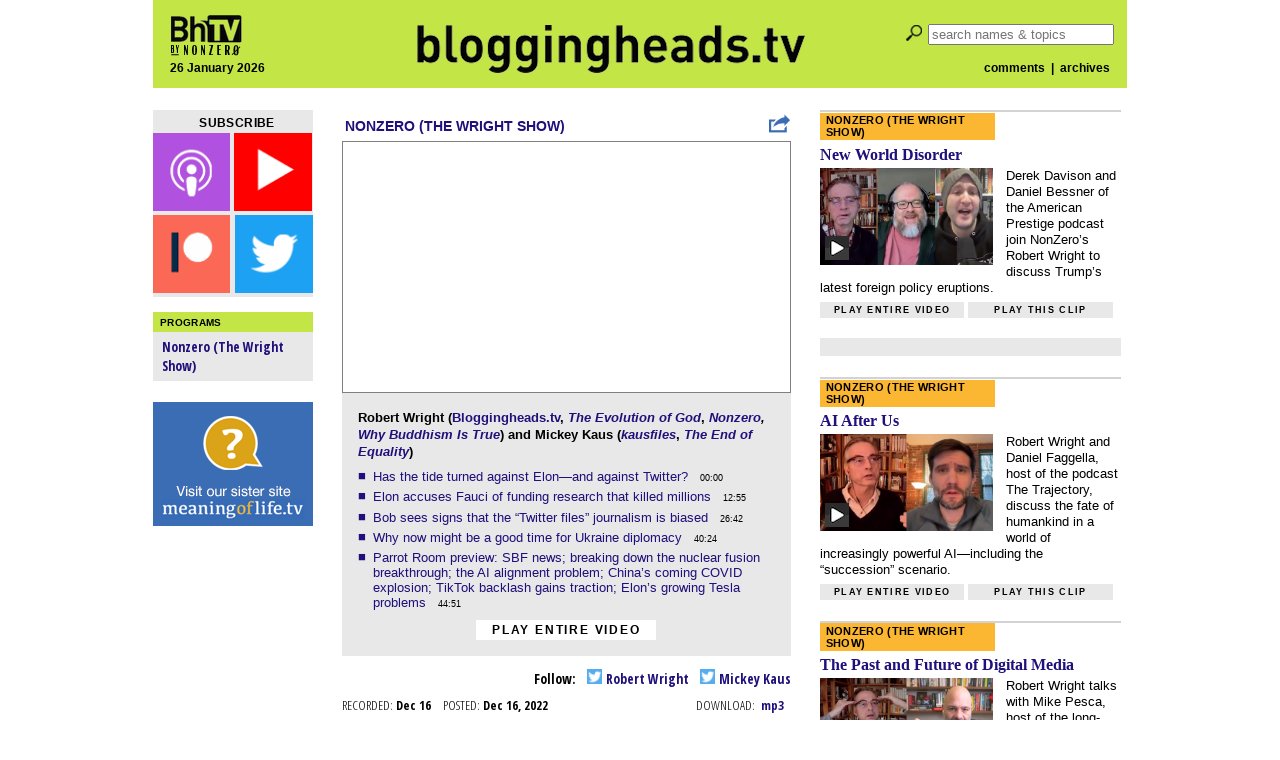

--- FILE ---
content_type: text/html; charset=utf-8
request_url: https://disqus.com/embed/comments/?base=default&f=bloggingheads&t_i=65425&t_u=https%3A%2F%2Fbloggingheads.tv%2Fvideos%2F65425&t_e=Nonzero%20(The%20Wright%20Show)%20-%20Dec%2016%2C%202022%20-%20Robert%20Wright%20%26amp%3B%20Mickey%20Kaus&t_d=Bloggingheads.tv&t_t=Nonzero%20(The%20Wright%20Show)%20-%20Dec%2016%2C%202022%20-%20Robert%20Wright%20%26amp%3B%20Mickey%20Kaus&s_o=default
body_size: 16141
content:
<!DOCTYPE html>

<html lang="en" dir="ltr" class="not-supported type-">

<head>
    <title>Disqus Comments</title>

    
    <meta name="viewport" content="width=device-width, initial-scale=1, maximum-scale=1, user-scalable=no">
    <meta http-equiv="X-UA-Compatible" content="IE=edge"/>

    <style>
        .alert--warning {
            border-radius: 3px;
            padding: 10px 15px;
            margin-bottom: 10px;
            background-color: #FFE070;
            color: #A47703;
        }

        .alert--warning a,
        .alert--warning a:hover,
        .alert--warning strong {
            color: #A47703;
            font-weight: bold;
        }

        .alert--error p,
        .alert--warning p {
            margin-top: 5px;
            margin-bottom: 5px;
        }
        
        </style>
    
    <style>
        
        html, body {
            overflow-y: auto;
            height: 100%;
        }
        

        #error {
            display: none;
        }

        .clearfix:after {
            content: "";
            display: block;
            height: 0;
            clear: both;
            visibility: hidden;
        }

        
    </style>

</head>
<body>
    

    
    <div id="error" class="alert--error">
        <p>We were unable to load Disqus. If you are a moderator please see our <a href="https://docs.disqus.com/help/83/"> troubleshooting guide</a>. </p>
    </div>

    
    <script type="text/json" id="disqus-forumData">{"session":{"canModerate":false,"audienceSyncVerified":false,"canReply":true,"mustVerify":false,"recaptchaPublicKey":"6LfHFZceAAAAAIuuLSZamKv3WEAGGTgqB_E7G7f3","mustVerifyEmail":false},"forum":{"aetBannerConfirmation":null,"founder":"5818044","twitterName":"bloggingheads","commentsLinkOne":"1 Comment","guidelines":null,"disableDisqusBrandingOnPolls":false,"commentsLinkZero":"0 Comments","disableDisqusBranding":false,"id":"bloggingheads","createdAt":"2010-12-09T14:36:15.848306","category":"News","aetBannerEnabled":false,"aetBannerTitle":null,"raw_guidelines":null,"initialCommentCount":null,"votingType":null,"daysUnapproveNewUsers":null,"installCompleted":true,"moderatorBadgeText":"","commentPolicyText":null,"aetEnabled":false,"channel":null,"sort":1,"description":"","organizationHasBadges":true,"newPolicy":true,"raw_description":"","customFont":null,"language":"en","adsReviewStatus":1,"commentsPlaceholderTextEmpty":null,"daysAlive":0,"forumCategory":{"date_added":"2016-01-28T01:54:31","id":7,"name":"News"},"linkColor":null,"colorScheme":"auto","pk":"563191","commentsPlaceholderTextPopulated":null,"permissions":{},"commentPolicyLink":null,"aetBannerDescription":null,"favicon":{"permalink":"https://disqus.com/api/forums/favicons/bloggingheads.jpg","cache":"https://c.disquscdn.com/uploads/forums/56/3191/favicon.png"},"name":"Bloggingheads.tv","commentsLinkMultiple":"{num} Comments","settings":{"threadRatingsEnabled":false,"adsDRNativeEnabled":false,"behindClickEnabled":false,"disable3rdPartyTrackers":false,"adsVideoEnabled":false,"adsProductVideoEnabled":false,"adsPositionBottomEnabled":false,"ssoRequired":false,"contextualAiPollsEnabled":false,"unapproveLinks":false,"adsPositionRecommendationsEnabled":false,"adsEnabled":false,"adsProductLinksThumbnailsEnabled":false,"hasCustomAvatar":false,"organicDiscoveryEnabled":false,"adsProductDisplayEnabled":false,"adsProductLinksEnabled":false,"audienceSyncEnabled":false,"threadReactionsEnabled":false,"linkAffiliationEnabled":false,"adsPositionAiPollsEnabled":false,"disableSocialShare":false,"adsPositionTopEnabled":false,"adsProductStoriesEnabled":false,"sidebarEnabled":false,"adultContent":false,"allowAnonVotes":false,"gifPickerEnabled":true,"mustVerify":true,"badgesEnabled":false,"mustVerifyEmail":true,"allowAnonPost":false,"unapproveNewUsersEnabled":false,"mediaembedEnabled":true,"aiPollsEnabled":false,"userIdentityDisabled":false,"adsPositionPollEnabled":false,"discoveryLocked":false,"validateAllPosts":false,"adsSettingsLocked":false,"isVIP":false,"adsPositionInthreadEnabled":false},"organizationId":425800,"typeface":"serif","url":"http://bloggingheads.tv","daysThreadAlive":0,"avatar":{"small":{"permalink":"https://disqus.com/api/forums/avatars/bloggingheads.jpg?size=32","cache":"//a.disquscdn.com/1768293611/images/noavatar32.png"},"large":{"permalink":"https://disqus.com/api/forums/avatars/bloggingheads.jpg?size=92","cache":"//a.disquscdn.com/1768293611/images/noavatar92.png"}},"signedUrl":"http://disq.us/?url=http%3A%2F%2Fbloggingheads.tv&key=iGZBIUPtjX66gOCNH2E0ng"}}</script>

    <div id="postCompatContainer"><div class="comment__wrapper"><div class="comment__name clearfix"><img class="comment__avatar" src="https://c.disquscdn.com/uploads/users/2098/8204/avatar92.jpg?1370996663" width="32" height="32" /><strong><a href="">rcocean</a></strong> &bull; 3 years ago
        </div><div class="comment__content"><p>Yeah, the walls are closing in on Twitter. And musk.  Sure. If only  we can go back to good ol' days of Yoel Roth.  There was a man we could trust. WIth him and the FBI in charge of Twitter, I felt so.....safe.</p><p>As for Russia/Ukraine. I suppose when Russia will attack all depends on whether the UFA is getting stronger or weaker. If its getting weaker, why attack now?  Just keep waiting and build up Russian forces. and attack in the summer.</p><p>Another reason for waiting. Putin knows any new massive Russian offensive must succeed.  His original error was underestimating the Ukrainians.  He thought back in February 2021, they would either collapse or be reasonable and negotiate. Now, he knows different,  No more gambles. No more assumptions that Zelensky will see reason.  Any new offensive must knock Ukraine out of the war.</p></div></div><div class="comment__wrapper"><div class="comment__name clearfix"><img class="comment__avatar" src="//a.disquscdn.com/1768293611/images/noavatar92.png" width="32" height="32" /><strong><a href="">Sapeye</a></strong> &bull; 3 years ago
        </div><div class="comment__content"><p>Mickey and Bob, please give followable citations for articles you refer to. Mickey you mention a good article in the Spectator by Matt Ridley's partner, whoever the fuck that might be. An actual author name and date would be helpful. Thanks.</p></div></div><div class="comment__wrapper"><div class="comment__name clearfix"><img class="comment__avatar" src="https://c.disquscdn.com/uploads/users/515/1019/avatar92.jpg?1293073933" width="32" height="32" /><strong><a href="">chilly2</a></strong> &bull; 3 years ago
        </div><div class="comment__content"><p>You could try the Parrot Room. Perhaps that's where they give out citations :)</p></div></div><div class="comment__wrapper"><div class="comment__name clearfix"><img class="comment__avatar" src="//a.disquscdn.com/1768293611/images/noavatar92.png" width="32" height="32" /><strong><a href="">Anon</a></strong> &bull; 3 years ago
        </div><div class="comment__content"><p>What about the Iran protests? Seems like you guys haven't said anything since they started.</p></div></div><div class="comment__wrapper"><div class="comment__name clearfix"><img class="comment__avatar" src="https://c.disquscdn.com/uploads/users/515/1019/avatar92.jpg?1293073933" width="32" height="32" /><strong><a href="">chilly2</a></strong> &bull; 3 years ago
        </div><div class="comment__content"><p>Or the Brazilian protests or Covid or the "vaccines".</p></div></div><div class="comment__wrapper"><div class="comment__name clearfix"><img class="comment__avatar" src="//a.disquscdn.com/1768293611/images/noavatar92.png" width="32" height="32" /><strong><a href="">Anon</a></strong> &bull; 3 years ago
        </div><div class="comment__content"><p>I haven't followed recent Covid issues, but yeah, I'm for a more internationally oriented Bob-Mickey Agenda.</p></div></div><div class="comment__wrapper"><div class="comment__name clearfix"><img class="comment__avatar" src="https://c.disquscdn.com/uploads/users/38810/6087/avatar92.jpg?1664010937" width="32" height="32" /><strong><a href="">JohnJoe</a></strong> &bull; 3 years ago
        </div><div class="comment__content"><p>What counts and what doesn’t. Putin is not Stalin. What’s new? Syphilis is not gonorrhea. Both should be avoided. Eradicated where possible. In the case of murderous thugs, it is not the differences but the similarities that are important. Stalin was five-foot-seven. Putin, in his high heels, tops-out at five-four. That is a difference. However both are/were very definitely murderous thugs. Case two: A three to one attacker versus defender ratio applies with the caveat that all else is equal. All else is far from equal. The Ukraine army is a 21st century NATO equipped, highly disciplined fighting force. The Russians are a rabble, equipped with late-Soviet junk hardware. Here it is the vast differences and not the few similarities which count. Slava Ukraini. And on to Sevastopol. <br>NB. Not all midget-sized men are murderous thugs. Lional Messi, for instance, is only an annoying Agentinian cheat.</p></div></div><div class="comment__wrapper"><div class="comment__name clearfix"><img class="comment__avatar" src="https://c.disquscdn.com/uploads/users/6252/8533/avatar92.jpg?1543537934" width="32" height="32" /><strong><a href="">Mzwm</a></strong> &bull; 3 years ago
        </div><div class="comment__content"><p>Agree on Messi. Only.</p><p>[P.S.]<br>Dutch came prepared, as always, in their knockout phase game. And always come with tactical flexibility. Argentine teams can only play one way.</p><p>[P.P.S.]<br>Should be a Dutch-French final. Netherlands was robbed.</p></div></div><div class="comment__wrapper"><div class="comment__name clearfix"><img class="comment__avatar" src="https://c.disquscdn.com/uploads/users/4482/9963/avatar92.jpg?1433793553" width="32" height="32" /><strong><a href="">ira</a></strong> &bull; 3 years ago
        </div><div class="comment__content"><p>Did you ever watch Messi play in his prime -- ie ∼ 2006 -2020 ?</p><p>There has never been a player remotely close to him. Even If he had never scored a single goal -- as is, he's close to the all time leading scorer -- he would still be the most dominant player who's ever played, by far. The number of chances that he created out of thin air for his teammates (most of which were never converted into goals) is off the charts.</p><p>Currently, he's only about 20-30% of the player he used to be, because he's lost his acceleration. As Jorge Valdano, Diego Maradona's teammate on the 1986 Argentina team that won the WC said, 'Messi is Maradona every single game, something  even Maradona himself wasn't' (and Messi did it for many many more years than Maradona did.)</p><p>I say all this as someone who watched almost every single game he played with Barca (I live in Barcelona) -- over 700 games.</p><p>Do yourself a favor and watch videos of Messi in his prime. If you appreciate creativity and beautiful football, it'll be medicine for your soul.</p></div></div><div class="comment__wrapper"><div class="comment__name clearfix"><img class="comment__avatar" src="https://c.disquscdn.com/uploads/users/38810/6087/avatar92.jpg?1664010937" width="32" height="32" /><strong><a href="">JohnJoe</a></strong> &bull; 3 years ago
        </div><div class="comment__content"><p>700 games! <br>Maradona was Maradona for life, not for games. Single or plural. And you should spend more hours in the Joan Miro museum. That would cure you of your obsession for fancy-Dan footballers. The Argentian dwarf included. It is all only an unhealthy substitute for pornography.</p><p><a href="https://disq.us/url?url=https%3A%2F%2Fwww.youtube.com%2Fwatch%3Fv%3DaP1Xy6adfYY%3AMwfqTHktSLj43x_xSpldYUdSGQI&amp;cuid=563191" rel="nofollow noopener" target="_blank" title="https://www.youtube.com/watch?v=aP1Xy6adfYY">https://www.youtube.com/wat...</a></p></div></div><div class="comment__wrapper"><div class="comment__name clearfix"><img class="comment__avatar" src="https://c.disquscdn.com/uploads/users/4482/9963/avatar92.jpg?1433793553" width="32" height="32" /><strong><a href="">ira</a></strong> &bull; 3 years ago
        </div><div class="comment__content"><p>Fwiw, my ex, who's an artist, thinks Miro is a fraud.</p></div></div><div class="comment__wrapper"><div class="comment__name clearfix"><img class="comment__avatar" src="https://c.disquscdn.com/uploads/users/38810/6087/avatar92.jpg?1664010937" width="32" height="32" /><strong><a href="">JohnJoe</a></strong> &bull; 3 years ago
        </div><div class="comment__content"><p>Women, don'tcha know,, have a lot of opinions. Don't they? That is my opinion. Re. Your ex is an artist. You have my heartfelt commiserations. But did you have no sensible alternative?</p></div></div><div class="comment__wrapper"><div class="comment__name clearfix"><img class="comment__avatar" src="https://c.disquscdn.com/uploads/users/3027/461/avatar92.jpg?1401604359" width="32" height="32" /><strong><a href="">gunsandrockets</a></strong> &bull; 3 years ago
        </div><div class="comment__content"><p>The Russians and Ukrainians are more alike than they are different.  But they are different.</p><p>If anything is defeating the Russians in their predatory attempt to conquer Ukraine, it is that the Russians inherited a larger share of corruption from the dead Russian/Soviet Evil-Empire, than did Ukrainians.  A larger enough share of corruption, to eliminate the size advantage that the Russian Federation has over Ukraine.</p></div></div><div class="comment__wrapper"><div class="comment__name clearfix"><img class="comment__avatar" src="//a.disquscdn.com/1768293611/images/noavatar92.png" width="32" height="32" /><strong><a href="">petrrychly</a></strong> &bull; 3 years ago
        </div><div class="comment__content"><p>Robert: listen to Macgregor, he is smart and knows a lot of stuff.<br>Meanwhile Macgregor:</p><p></p><blockquote>"Russian ground forces would reach their operational objectives along the Dnieper River in as little as seventy-two to ninety-six hours"<br>- Macgregor, December 13, 2021</blockquote><p></p><p></p><blockquote>"Russian army was “too gentle”, but now “will complete everything” within 10 days"<br>- Macgregor, March 5, 2022</blockquote><p></p><p></p><blockquote>"What's happening right now in Donbas is the final annihilation of what remains of Ukraine's best forces."<br>- Macgregor, April 21, 2022</blockquote><p></p><p></p><blockquote>"Before we talk about comedian/drag queen who's now become the president of Ukraine" (talking about Zelenskyj)<br>"The masses [of Russian] troops are surrounding Ukrainians that remain in southern Ukraine, I suspect the Russians can annihilate them. [...] In 1944 when Russians surrounded German troops [...] they killed them, I guess we can see something like that happen"<br>- Macgregor, May 18, 2022</blockquote><p></p><p></p><blockquote>Macgregor talking about Kherson: "Ukrainian offensives down south failed miserably"<br>- Macgregor, Sept 12, 2022</blockquote><p></p><p>(this is what a basic 10-minute Google search turned up, seems to me that Macgregor chap knows his stuff)</p></div></div><div class="comment__wrapper"><div class="comment__name clearfix"><img class="comment__avatar" src="//a.disquscdn.com/1768293611/images/noavatar92.png" width="32" height="32" /><strong><a href="">felixcox</a></strong> &bull; 3 years ago
        </div><div class="comment__content"><p>Fascinating catalogue of catastrophically incorrect predictions and observations.  No wonder Bob has terrible takes, he gets his information from incredibly flawed and biased sources with an axe to grind.</p></div></div><div class="comment__wrapper"><div class="comment__name clearfix"><img class="comment__avatar" src="https://c.disquscdn.com/uploads/users/14457/4907/avatar92.jpg?1438272870" width="32" height="32" /><strong><a href="">axelscastle3</a></strong> &bull; 3 years ago
        </div><div class="comment__content"><p>He could eventually be right. Predicting the course of events in a war is a little like predicting the outcome of a poker game. Who is bluffing whom? Who really has the stronger hand? I am not a betting man, but if I were I wouldn't bet that Ukraine can obtain all it wants to obtain, notably Crimea, without suffering greater losses than it would suffer if it struck some kind of compromise with Russia.</p></div></div><div class="comment__wrapper"><div class="comment__name clearfix"><img class="comment__avatar" src="//a.disquscdn.com/1768293611/images/noavatar92.png" width="32" height="32" /><strong><a href="">petrrychly</a></strong> &bull; 3 years ago
        </div><div class="comment__content"><p>Re Macgregor: even a stopped clock is right twice a day, I'm sure his moment will come.</p><p>As for Crimea, in my opinion, the US is in full control of how this war ends. Neither Ukraine nor Russia has any say in this. It seems to me that Biden is aiming for a return to the status quo ante bellum at the Feb 23rd borders, so Crimea is not in danger.</p></div></div><div class="comment__wrapper"><div class="comment__name clearfix"><img class="comment__avatar" src="https://c.disquscdn.com/uploads/users/2098/8204/avatar92.jpg?1370996663" width="32" height="32" /><strong><a href="">rcocean</a></strong> &bull; 3 years ago
        </div><div class="comment__content"><p>You want me quote all the Government officials and military analysts that asserted (1) sanctions would destroy Russia (2) the Russians were running out of men and supplies (3) the walls were closing in on Putin - he was a gonner (4) the UFA fall offensive was going to kick the Russian army out of Donbas?</p><p>MacGregor has admitted he got it wrong, because he overestimated Putin's willingess to take causualties and bomb/shell civilians early in the war.  And the UFA Kherson offensive was a failure. The russians pulled out of Kherson because they afraid the Ukrainians would destroy the upriver dam, and trap the Russian forces on the West side of the river.</p><p>The UFA cannot win.  Russian tanks will roll into Kiev, anytime Putin decides he is willing to lose the required number of men, and inflict enough civilian causualties.</p></div></div><div class="comment__wrapper"><div class="comment__name clearfix"><img class="comment__avatar" src="https://c.disquscdn.com/uploads/users/4482/9963/avatar92.jpg?1433793553" width="32" height="32" /><strong><a href="">ira</a></strong> &bull; 3 years ago
        </div><div class="comment__content"><p><a href="https://disq.us/url?url=https%3A%2F%2Fwww.nytimes.com%2Finteractive%2F2022%2F12%2F16%2Fworld%2Feurope%2Frussia-putin-war-failures-ukraine.html%3ALM5bZJFtXgs58C2KE3ZZJxsGRIQ&amp;cuid=563191" rel="nofollow noopener" target="_blank" title="https://www.nytimes.com/interactive/2022/12/16/world/europe/russia-putin-war-failures-ukraine.html">https://www.nytimes.com/int...</a></p></div></div><div class="comment__wrapper"><div class="comment__name clearfix"><img class="comment__avatar" src="https://c.disquscdn.com/uploads/users/414/4634/avatar92.jpg?1454250630" width="32" height="32" /><strong><a href="">earld</a></strong> &bull; 3 years ago
        </div><div class="comment__content"><p>micky and bob are twitter fetishists</p></div></div><div class="comment__wrapper"><div class="comment__name clearfix"><img class="comment__avatar" src="https://c.disquscdn.com/uploads/users/130/7800/avatar92.jpg?1389803391" width="32" height="32" /><strong><a href="">RustyJones</a></strong> &bull; 3 years ago
        </div><div class="comment__content"><p>Definitely Post.News is the most promising.  But-for Bob's "network effects" I suspect most users on Twitter would chose Old Twitter (Post) over Elon Twitter.  And the main reason isn't his "don't tack" retroactive rule, it's his Q-Lite advocacy (including the Roth slander). What's really slowing Post down is the lack of phone apps.</p><p>As for Tesla investors, I don't think they are upset that the second in command is running things.  They're worried Tesla becomes a symbol of Musk/Q/Trump/etc. and half their customer base (the environmentally conscience) will be embarrassed to drive one.  (The other half are young wealthy tech bros - they'll keep most of those, unless they don't get their reliability under control)</p></div></div><div class="comment__wrapper"><div class="comment__name clearfix"><img class="comment__avatar" src="https://c.disquscdn.com/uploads/users/5601/7008/avatar92.jpg?1769282701" width="32" height="32" /><strong><a href="">byeates</a></strong> &bull; 3 years ago
        </div><div class="comment__content"><p>Nailed it in two concise paragraphs.</p></div></div><div class="comment__wrapper"><div class="comment__name clearfix"><img class="comment__avatar" src="https://c.disquscdn.com/uploads/users/4482/9963/avatar92.jpg?1433793553" width="32" height="32" /><strong><a href="">ira</a></strong> &bull; 3 years ago
        </div><div class="comment__content"><p>Apropos of a previous thread:</p><p>'The Art and Science of the Perfect Penalty'</p><p><a href="https://disq.us/url?url=https%3A%2F%2Fpca.st%2Fsbotzgpp%3ACbbDP_hSY6nkgIJTim3Mwk8MEAM&amp;cuid=563191" rel="nofollow noopener" target="_blank" title="https://pca.st/sbotzgpp">https://pca.st/sbotzgpp</a></p></div></div><div class="comment__wrapper"><div class="comment__name clearfix"><img class="comment__avatar" src="https://c.disquscdn.com/uploads/users/4482/9963/avatar92.jpg?1433793553" width="32" height="32" /><strong><a href="">ira</a></strong> &bull; 3 years ago
        </div><div class="comment__content"><p>From a previous BhTV alum, Robert Farley,</p><p>'And I do hope that the emerging picture of Russia’s war aims in the first week of the conflict are sufficient to put paid to the idea that we need to have “cognitive empathy” for Russia’s “deep insecurity.” Russia launched this war in an effort to conquer Ukraine and rule it permanently, if not through annexation then through the establishment of a puppet regime.'</p><p><a href="https://disq.us/url?url=https%3A%2F%2Fwww.lawyersgunsmoneyblog.com%2F2022%2F12%2Fthe-mistakes-that-made-the-war%3Ad2_WEDVGtLnAof-yvv184sPxjB8&amp;cuid=563191" rel="nofollow noopener" target="_blank" title="https://www.lawyersgunsmoneyblog.com/2022/12/the-mistakes-that-made-the-war">https://www.lawyersgunsmone...</a></p></div></div><div class="comment__wrapper"><div class="comment__name clearfix"><img class="comment__avatar" src="https://c.disquscdn.com/uploads/users/14457/4907/avatar92.jpg?1438272870" width="32" height="32" /><strong><a href="">axelscastle3</a></strong> &bull; 3 years ago
        </div><div class="comment__content"><p>An utterly stupid statement. Wright has never said that Russia did not intend to conquer Ukraine and rule it permanently. Having "cognitive empathy" , i.e. understanding the causes of the conflict, is not the same as approving of them or of approving of the goals of Putin.</p></div></div><div class="comment__wrapper"><div class="comment__name clearfix"><img class="comment__avatar" src="https://c.disquscdn.com/uploads/users/4482/9963/avatar92.jpg?1433793553" width="32" height="32" /><strong><a href="">ira</a></strong> &bull; 3 years ago
        </div><div class="comment__content"><p>'Cognitive empathy' means seeing the world through your adversary's eyes; it has nothing to do with understanding the causes of the conflict. Indeed, Wright -- as well as, if I'm correct, yourself -- believe that Russian insecurity resulting from NATO enlargement was the crucial causal factor in the Russian invasion. Farley is simply stating what to my eyes, at least, is crystal clear: the Russian invasion was a an attempt to conquer Ukraine and rule over it indefintely. A typical imperial action, seen many times throughout history.</p></div></div><div class="comment__wrapper"><div class="comment__name clearfix"><img class="comment__avatar" src="https://c.disquscdn.com/uploads/users/14457/4907/avatar92.jpg?1438272870" width="32" height="32" /><strong><a href="">axelscastle3</a></strong> &bull; 3 years ago
        </div><div class="comment__content"><p>Correct, but I do not approve of Putin's actions and neither does Wright. They are contrary to international law in any case, just as the invasion of Iraq by the United States was contrary to international law.</p></div></div><div class="comment__wrapper"><div class="comment__name clearfix"><img class="comment__avatar" src="//a.disquscdn.com/1768293611/images/noavatar92.png" width="32" height="32" /><strong><a href="">Azin</a></strong> &bull; 3 years ago
        </div><div class="comment__content"><p>If one misunderstands the reason for an adversaries actions, one did not accurately see through his eyes.  It is after all only an attempt that might avert a negative consequence.  Security,  after all is a very nebulous and fungible concept.</p><p>How about this for a coincidence.  I’ve never heard the phrase or lyric “send lawyers, guns and money”.  Just a couple of days ago my dentist, while fiddling about in my mouth, responded to something I said with just those words.  He said it was from Zevon and thought it was one of the greatest rejoinders ever.</p></div></div><div class="comment__wrapper"><div class="comment__name clearfix"><img class="comment__avatar" src="https://c.disquscdn.com/uploads/users/14457/4907/avatar92.jpg?1438272870" width="32" height="32" /><strong><a href="">axelscastle3</a></strong> &bull; 3 years ago
        </div><div class="comment__content"><p>"Security, after all is a very nebulous and fungible concept."</p><p>Precisely. And it is because the concept is so nebulous that states can use it to justify the most idiotic policies---as the US did in Iraq, and as Russia is doing now. It boggles my mind that Farley, who teaches international relations, cannot understand this. Years before the invasion of Ukraine, Putin was talking about the threat to Russian "security" posed by NATO expansion. In the 2007 Munich speech he complained that as a result of the unconstrained use of force by the US in international affairs (=Iraq)</p><p></p><blockquote> "....no one feels safe! Because no one can feel that international law is like a stone wall that will protect them. Of course, such a policy stimulates an arms race."<br><br>"I think it is obvious that NATO expansion does not have any relation with the modernization of the Alliance itself or with ensuring security in Europe. On the contrary, it represents a serious provocation that reduces the level of mutual trust. And we have the right to ask: against whom is this expansion intended?"</blockquote></div></div><div class="comment__wrapper"><div class="comment__name clearfix"><img class="comment__avatar" src="//a.disquscdn.com/1768293611/images/noavatar92.png" width="32" height="32" /><strong><a href="">Azin</a></strong> &bull; 3 years ago
        </div><div class="comment__content"><p>Well said.<br>The reality and travesty of the situation is that no one actually believes that anyone is going to or wants to invade Russia, Europe, America or China yet, everyone acts like it.  It's a very bizarre quandary  that because of our paleolithic brains, runs on its own momentum, fueled by ossified politics, ideology and fear.  At least democracies have the potential buffer of checks and balances whereas autocracies can be more subject to the personal whims of a single mind.   With time, I have little doubt all of this will dissipate into a workable  solution, if we don't blow ourselves up in the interim.</p><p>Good luck at FIFA.</p></div></div><div class="comment__wrapper"><div class="comment__name clearfix"><img class="comment__avatar" src="//a.disquscdn.com/1768293611/images/noavatar92.png" width="32" height="32" /><strong><a href="">Selfish Wizard</a></strong> &bull; 3 years ago
        </div><div class="comment__content"><p>Interesting to see Bob so emotional about Elon's tweeting.<br>If there is one thing Elon Musk is entitled to do after spending $44 billion to buy Twitter, it's to tweet whatever the Hell he wants. Musk has to take the consequences of what he does in Tesla's stock price and his ability to raise money for Twitter and he is already being punished on both counts. But Bob setting himself as an impotent hall monitor for Elon's tweeting is a no win proposition. And Bob's telling Ukraine how to run its war with Russia is not likely to be any more effective.</p><p>One point that could be made about Musk's banning those revealing his son's location and thus exposing his son to harm is that his tweets (whether joking or not) about prosecuting Fauci and Fauci's doing secret gain of function research could expose Fauci to harm from people stirred up by such errant nonsense.</p><p>Bob though was right to apologize for his outburst.</p></div></div><div class="comment__wrapper"><div class="comment__name clearfix"><img class="comment__avatar" src="https://c.disquscdn.com/uploads/users/6458/4715/avatar92.jpg?1629782963" width="32" height="32" /><strong><a href="">daiginjo</a></strong> &bull; 3 years ago
        </div><div class="comment__content"><p>That whole business about his son is so completely disingenuous. Journalists report on people's locations all the time. Should Fox, say, be banned from Twitter every time it announces where a public figure happens to be giving a speech, or attending a function? And yes, Musk amplifies dangerous rhetoric all the time.</p></div></div><div class="comment__wrapper"><div class="comment__name clearfix"><img class="comment__avatar" src="//a.disquscdn.com/1768293611/images/noavatar92.png" width="32" height="32" /><strong><a href="">Helz</a></strong> &bull; 3 years ago
        </div><div class="comment__content"><p>Fauci has already admitted to funding what many consider gain of function research at the Wuhan lab.  He’s just narrowed the definition of GOF to the point that he doesn’t consider it GOF.  This is how he got around Obama’s ban on it.</p></div></div><div class="comment__wrapper"><div class="comment__name clearfix"><img class="comment__avatar" src="//a.disquscdn.com/1768293611/images/noavatar92.png" width="32" height="32" /><strong><a href="">Azin</a></strong> &bull; 3 years ago
        </div><div class="comment__content"><p>Yeah, the exchange with Senator Rand Paul was as revealing as it was cringy. Fauci lost points with me on that profile in cowardice.</p></div></div><div class="comment__wrapper"><div class="comment__name clearfix"><img class="comment__avatar" src="//a.disquscdn.com/1768293611/images/noavatar92.png" width="32" height="32" /><strong><a href="">Helz</a></strong> &bull; 3 years ago
        </div><div class="comment__content"><p>Yeah, he’s elaborated on his excuse on multiple occasions outside of the Paul exchange.  It’s a very legalese approach.  Fauci et al would have so much more credibility if they were just open to their fallibility.</p><p>But yeah, he’s really gone downhill in my book.  Just recently, in the court case against him, he freaked out on a young woman who sneezed in his vicinity.  I think that’s telling about what we’re dealing with here and the problems associated with elevating specialists to an almost God like status.  Fauci has spent a career focused on discreet risks and it shows.  He’s the guy who was boasting about his remote Christmas with his family.  Increasingly, we’re having to cater to the margins of society.</p></div></div><div class="comment__wrapper"><div class="comment__name clearfix"><img class="comment__avatar" src="//a.disquscdn.com/1768293611/images/noavatar92.png" width="32" height="32" /><strong><a href="">Azin</a></strong> &bull; 3 years ago
        </div><div class="comment__content"><p>I mean, I like the guy but, he has become to immersed in the politics and that never bodes well for a scientist.</p></div></div><div class="comment__wrapper"><div class="comment__name clearfix"><img class="comment__avatar" src="https://c.disquscdn.com/uploads/users/5601/7008/avatar92.jpg?1769282701" width="32" height="32" /><strong><a href="">byeates</a></strong> &bull; 3 years ago
        </div><div class="comment__content"><p>Being a bit dissembling rather than totally forthcoming is a part of the job of any public facing person, but discretion is the better part of wisdom, and truer all the more the more political your job is or becomes.</p></div></div><div class="comment__wrapper"><div class="comment__name clearfix"><img class="comment__avatar" src="//a.disquscdn.com/1768293611/images/noavatar92.png" width="32" height="32" /><strong><a href="">Azin</a></strong> &bull; 3 years ago
        </div><div class="comment__content"><p>It’s a fine line that poses the risk of losing one’s credibility.  Not that that seems a big deal these days.</p></div></div><div class="comment__wrapper"><div class="comment__name clearfix"><img class="comment__avatar" src="//a.disquscdn.com/1768293611/images/noavatar92.png" width="32" height="32" /><strong><a href="">Helz</a></strong> &bull; 3 years ago
        </div><div class="comment__content"><p>I don't know that Fauci has been overly political, so much as simply arrogant, self-serving, monomaniacal, etc.  To be fair, on the issue of GOF, there's no good options for Fauci.  He comes from a world, public health, that's literally been obsessed with the "big one" since roughly the 80's.</p><p>Also, somewhat counter-intuitively, Fauci comes from a subset within the public health world that pushed aggressively to conduct very risky and controversial research that carried the real risk of creating the very thing the research was ostensibly supposed to combat:  a deadly global pandemic.   So Fauci et al. spent years - again, at odds with the Obama admin - first fighting against a ban on his research and then, failing that, figuring out ways around the ban.</p><p>So Fauci is "all in" on not being wrong.  This is why he frequently bemoaned Paul's suggestion that he was responsible for millions of deaths.  In Fauci's world, those are the stakes.  If he's wrong, then yes, as crazy as it sounds, he is, at least indirectly, responsible for doing the thing that the public health world has feared for decades - ushering in a deadly pandemic - and doing so by manipulating corona viruses in a lab to make them more deadly against humans.  That implication is pretty mind-numbing to anyone, but to a guy like Fauci, it's basically the end of everything he's dedicated his life to.</p><p>So what are his options?  As I see it: 1.) he could have just admitted form the start that he knew a lab leak from Wuhan, where NIH was funding GOF research, was a real possibility; 2.) he could have just denied the whole thing; or 3.) a hybrid of 1 and 2 to create ambiguity that will never be resolved.</p><p>He seems to have gone with 3.  Since Fauci has not been forthcoming, the evidence we have to go on is 1.) they suspected, early on, that it was a lab leak; 2.) this concerned them, not because of what that meant on its face, but how it would harm China and/or research funds going to China; 3.) they hold an emergency conference - the contents of which remain secret to this day; 4.) immediately thereafter, all lab leak conversation ceases and they have a universal message of animal origins and produce the Nature article which goes on to inform mainstream opinion; 5.) lab leak theories are then branded conspiracy theories; and 6.) finally, after too much time has passed for anyone to verify, they now acknowledge that a lab leak is possible.</p></div></div><div class="comment__wrapper"><div class="comment__name clearfix"><img class="comment__avatar" src="//a.disquscdn.com/1768293611/images/noavatar92.png" width="32" height="32" /><strong><a href="">Azin</a></strong> &bull; 3 years ago
        </div><div class="comment__content"><p>I'm not that intimately familiar with the persona of the good doctor to cast such strong aspersions on his character as you feel justified to do.  I do concede that you are probably correct about the politics.  I should have said he became helplessly enmeshed in the hot potato of public policy and politics.  He seems to be as competent as his professional peers, well meaning, affable  and hardly the benignly deviously deceptive  doctor death to which you elude.</p><p>Like a horse running away with the bit in its mouth you've stampeded headlong into speculative character assassination of the man, blaming him for quite possibly being a mass murderer based on hearsay, speculation, and the not cut and dry premise that GOF should be eschewed like the plague itself.</p><p>I think GOF is a more interesting subject to sound the depths of than whether Fauci, Ralph Baric and others were somehow surreptitiously skirting the margins of GOF, colluding and or covering for the Chinese for some unknown reason - presumably doing so would also cover their own asses?  I guess if you think man was better off never unleashing the potential of E=MC2 you might be partial to not trying to assume the worst possible potentials of NOT getting a step ahead of natural or engineered pathogens.  It is a contentious and ethical can of worms but trusting to the good graces of natural genetic variation or active malign parties is tantamount to putting one's head in the sand.  In any case there is absolutely no incontrovertible  evidence of a lab leak.</p><p>"So what are his options?  As I see it: 1.) he could have just admitted <br>form the start that he knew a lab leak from Wuhan, where NIH was funding GOF research, was a real possibility; 2.) he could have just denied the whole thing; or 3.) a hybrid of 1 and 2 to create ambiguity that will never be resolved."</p><p>So Doctor Fauci, when was the last time you beat your wife.......?</p><p>Fauchi -  1.)  Well, you know, she can be a bitch and possibly deserves it.<br>2.) Hit her, who ever said I hit her, I never said that.</p><p>3.) Like I said, she can be too much at times and once she even fell and accidentally punched my fist with her face.</p><p>You have quite the imagination Mr Helz and can spin one hell of a yarn when you have a mind to do so.   But if what you surmise and imagine occurred thusly, than it would be a Greek tragedy of the first order and an insurmountable  burden for one man, who took the Hippocratic Oath, to bear.   Unless perchance, he can delude himself with rationalizations.  Accusations are as numerous as leaves on the trees and herds of bison before the white man came and Fauci is considered innocent unless proven by due process to be otherwise, right counselor?</p></div></div><div class="comment__wrapper"><div class="comment__name clearfix"><img class="comment__avatar" src="//a.disquscdn.com/1768293611/images/noavatar92.png" width="32" height="32" /><strong><a href="">Helz</a></strong> &bull; 3 years ago
        </div><div class="comment__content"><p>Scenario:</p><p>After the second Iraq war, a tranche of emails are disclosed from leading up to the war, showing Rumsfeld saying: “Mr. President, I’ve reviewed the evidence and it’s looking like the evidence for WMD is very thin.  I’m concerned how this might look.”</p><p>W responds by calling a meeting in response, the contents of which are never disclosed.  A few days later, an analysis is released in a prominent FP publication stating the case for WMD, which then becomes the uniform narrative of the admin.</p><p>If you, or anyone else were skeptical  then of the rationale given for the war and demanded an investigation, at the least, I would say you had probable cause or reasonable suspicion to investigate.</p></div></div><div class="comment__wrapper"><div class="comment__name clearfix"><img class="comment__avatar" src="//a.disquscdn.com/1768293611/images/noavatar92.png" width="32" height="32" /><strong><a href="">Azin</a></strong> &bull; 3 years ago
        </div><div class="comment__content"><p>Of course your point is well taken even if the Iraqi War is a poor analogy since it was based on contrived and false info to conform with intent and not a possible partial cover up of bungling as during the Covid crisis.</p><p>I think the below link should raise the hackles of every American.  It seems like something might be rotten in Denmark.  This is unconscionable and borders on criminal negligence, malfeasance and willful stupidity.</p><p>"<a href="https://disq.us/url?url=https%3A%2F%2Fwww.nytimes.com%2F2022%2F12%2F12%2Fus%2Fpolitics%2Fcovid-commission-congress.html%3Au-8LrhUNOwJeW9St87LEQRErSB0&amp;cuid=563191" rel="nofollow noopener" target="_blank" title="https://www.nytimes.com/2022/12/12/us/politics/covid-commission-congress.html">https://www.nytimes.com/202...</a>"</p></div></div><div class="comment__wrapper"><div class="comment__name clearfix"><img class="comment__avatar" src="//a.disquscdn.com/1768293611/images/noavatar92.png" width="32" height="32" /><strong><a href="">Helz</a></strong> &bull; 3 years ago
        </div><div class="comment__content"><p>It's not an analogy, but rather a hypothetical, using a case which aligns with your priors.  As I suspected, you were/are a critic of that war and the reasons proffered to get into it.  And, as such, when presented with a hypothetical tranche of emails expressing evidence of A, a secret meeting, and then a reversal to B, suddenly, skepticism of B is  not a wild eyed conspiracy theory since it aligns with your priors.</p><p>Now, I would say that Covid should be apolitical but, unfortunately, it has been made to be and your biases now align differently.  Now skepticism of B is a crazy conspiracy theory b/c skepticism of B is associated with MAGA people or the "right".</p></div></div><div class="comment__wrapper"><div class="comment__name clearfix"><img class="comment__avatar" src="//a.disquscdn.com/1768293611/images/noavatar92.png" width="32" height="32" /><strong><a href="">Azin</a></strong> &bull; 3 years ago
        </div><div class="comment__content"><p>Say what?!  There is no Jewish physics, only physics.  I'm only interested in dealing with facts, not D or R facts.  You may be right or you may be wrong.  I'll wait to see if a yellow cake or aluminium tubes defense is put forward.  A = there are WMD.  B = can't find any.<br>C =  we had good "evidence".  D = 86, case closed.</p></div></div><div class="comment__wrapper"><div class="comment__name clearfix"><img class="comment__avatar" src="https://c.disquscdn.com/uploads/users/414/4634/avatar92.jpg?1454250630" width="32" height="32" /><strong><a href="">earld</a></strong> &bull; 3 years ago
        </div><div class="comment__content"><p>On the whole I like him. reminds me of my doctor. but he goes off topic to often.</p></div></div><div class="comment__wrapper"><div class="comment__name clearfix"><img class="comment__avatar" src="//a.disquscdn.com/1768293611/images/noavatar92.png" width="32" height="32" /><strong><a href="">Tyler Faith</a></strong> &bull; 3 years ago
        </div><div class="comment__content"><p>For the second time in less than a week, I heard two otherwise intelligent people waste 10-15 minutes trying to define "shadowbanning."   (The other instance was the usually excellent Fifth Column podcast).</p><p>It's a shame they didn't explore the idea further but Mickey made a salient point about Twitter getting so much attention because media professionals in their bubble spend so much time on it.  If Twitter disappeared tomorrow, how many people would be significantly affected? (I'm not talking about Twitter employees and vendors).</p></div></div><div class="comment__wrapper"><div class="comment__name clearfix"><img class="comment__avatar" src="//a.disquscdn.com/1768293611/images/noavatar92.png" width="32" height="32" /><strong><a href="">Tyler Faith</a></strong> &bull; 3 years ago
        </div><div class="comment__content"><p>Maybe it's just me, but does the actual show seem to be getting shorter and shorter as the Parrot Room previews take  up more and more time.?</p></div></div><div class="comment__wrapper"><div class="comment__name clearfix"><img class="comment__avatar" src="//a.disquscdn.com/1768293611/images/noavatar92.png" width="32" height="32" /><strong><a href="">Jon</a></strong> &bull; 3 years ago
        </div><div class="comment__content"><p>40 F*****g minutes whining about Twitter and Elon - see above!  It's Twitter for God's sake.  Why would I pay for the Parrot room when you tease "More Elon".</p><p>Mickey once said Steve Bannon was living rent free in Bob's head.  Looks like Elon moved straight on in.</p></div></div><div class="comment__wrapper"><div class="comment__name clearfix"><img class="comment__avatar" src="https://c.disquscdn.com/uploads/users/9367/2714/avatar92.jpg?1642180101" width="32" height="32" /><strong><a href="">kcz</a></strong> &bull; 3 years ago
        </div><div class="comment__content"><p>Bob's anger at Musk for Musk's reckless claim that Fauci himself killed millions of people is understandable, but it is distorting his thinking on Fauci. He needs to talk to Richard Ebright and Alina Chan about Fauci's decades-long advocacy of a high-risk, highly contentious - and some would say reckless - small subset of virology known as gain-of-function research of concern/research on enhanced potential pandemic pathogens, and his agency's funding of EcoHealth Alliance, whose president Peter Daszak worked for years with Shi Zhengli of the Wuhan Institute of Virology. It is utterly reasonable and responsible to assert that Fauci must be held accountable for whatever role his agency may have played in the origin of covid, and for crafting and hyperbolically promoting the politics-driven narrative in early 2020 that covid had a zoonotic origin and that any other origin hypothesis was a conspiracy theory.</p></div></div><div class="comment__wrapper"><div class="comment__name clearfix"><img class="comment__avatar" src="//a.disquscdn.com/1768293611/images/noavatar92.png" width="32" height="32" /><strong><a href="">Helz</a></strong> &bull; 3 years ago
        </div><div class="comment__content"><p>In a rational world , there’d be a bipartisan 9/11 style commission on the origins of C19 and Fauci, Dazak, Collins, et al. would be compelled to testify under oath.  Because Democrats are not going to do that, it will be left to a House GOP investigation that will never been seen as credible.  Nevermind that it’s possibly one of the biggest scandals in world history.</p></div></div></div>


    <div id="fixed-content"></div>

    
        <script type="text/javascript">
          var embedv2assets = window.document.createElement('script');
          embedv2assets.src = 'https://c.disquscdn.com/embedv2/latest/embedv2.js';
          embedv2assets.async = true;

          window.document.body.appendChild(embedv2assets);
        </script>
    



    
</body>
</html>


--- FILE ---
content_type: text/html; charset=utf-8
request_url: https://www.google.com/recaptcha/api2/aframe
body_size: 268
content:
<!DOCTYPE HTML><html><head><meta http-equiv="content-type" content="text/html; charset=UTF-8"></head><body><script nonce="9tu7CE6H-xLEGovHzjgF9A">/** Anti-fraud and anti-abuse applications only. See google.com/recaptcha */ try{var clients={'sodar':'https://pagead2.googlesyndication.com/pagead/sodar?'};window.addEventListener("message",function(a){try{if(a.source===window.parent){var b=JSON.parse(a.data);var c=clients[b['id']];if(c){var d=document.createElement('img');d.src=c+b['params']+'&rc='+(localStorage.getItem("rc::a")?sessionStorage.getItem("rc::b"):"");window.document.body.appendChild(d);sessionStorage.setItem("rc::e",parseInt(sessionStorage.getItem("rc::e")||0)+1);localStorage.setItem("rc::h",'1769438108251');}}}catch(b){}});window.parent.postMessage("_grecaptcha_ready", "*");}catch(b){}</script></body></html>